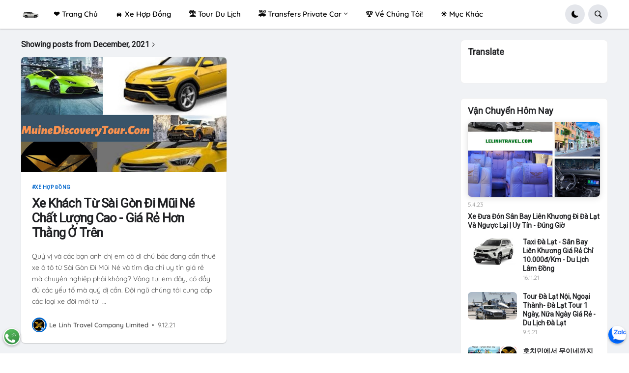

--- FILE ---
content_type: text/html; charset=utf-8
request_url: https://www.google.com/recaptcha/api2/aframe
body_size: 185
content:
<!DOCTYPE HTML><html><head><meta http-equiv="content-type" content="text/html; charset=UTF-8"></head><body><script nonce="V9WPXZEds0CV53nEqXCLyA">/** Anti-fraud and anti-abuse applications only. See google.com/recaptcha */ try{var clients={'sodar':'https://pagead2.googlesyndication.com/pagead/sodar?'};window.addEventListener("message",function(a){try{if(a.source===window.parent){var b=JSON.parse(a.data);var c=clients[b['id']];if(c){var d=document.createElement('img');d.src=c+b['params']+'&rc='+(localStorage.getItem("rc::a")?sessionStorage.getItem("rc::b"):"");window.document.body.appendChild(d);sessionStorage.setItem("rc::e",parseInt(sessionStorage.getItem("rc::e")||0)+1);localStorage.setItem("rc::h",'1769092644290');}}}catch(b){}});window.parent.postMessage("_grecaptcha_ready", "*");}catch(b){}</script></body></html>